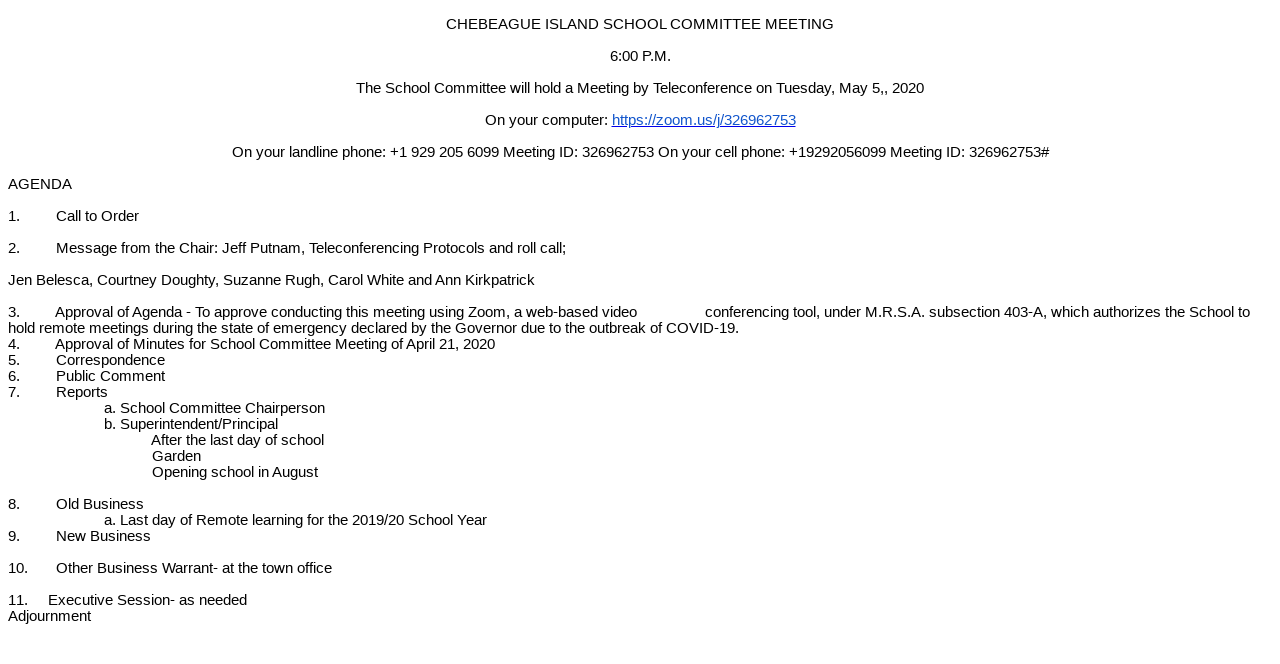

--- FILE ---
content_type: text/html
request_url: https://chebeague.org/2020/CISC%20Agenda%205_5_2020.htm
body_size: 2648
content:
<html xmlns:o="urn:schemas-microsoft-com:office:office"
xmlns:w="urn:schemas-microsoft-com:office:word"
xmlns:m="http://schemas.microsoft.com/office/2004/12/omml"
xmlns="http://www.w3.org/TR/REC-html40">

<head>
<meta http-equiv=Content-Type content="text/html; charset=macintosh">
<meta name=ProgId content=Word.Document>
<meta name=Generator content="Microsoft Word 2008">
<meta name=Originator content="Microsoft Word 2008">
<link rel=File-List href="CISC%20Agenda%205_5_2020_files/filelist.xml">
<!--[if gte mso 9]><xml>
 <w:WordDocument>
  <w:TrackMoves>false</w:TrackMoves>
  <w:TrackFormatting/>
  <w:PunctuationKerning/>
  <w:ValidateAgainstSchemas/>
  <w:SaveIfXMLInvalid>false</w:SaveIfXMLInvalid>
  <w:IgnoreMixedContent>false</w:IgnoreMixedContent>
  <w:AlwaysShowPlaceholderText>false</w:AlwaysShowPlaceholderText>
  <w:Compatibility>
   <w:BreakWrappedTables/>
   <w:SplitPgBreakAndParaMark/>
   <w:DontGrowAutofit/>
   <w:DontVertAlignCellWithSp/>
   <w:DontBreakConstrainedForcedTables/>
   <w:DontVertAlignInTxbx/>
   <w:Word11KerningPairs/>
   <w:CachedColBalance/>
  </w:Compatibility>
 </w:WordDocument>
</xml><![endif]--><!--[if gte mso 9]><xml>
 <w:LatentStyles DefLockedState="false" LatentStyleCount="276">
 </w:LatentStyles>
</xml><![endif]-->
<style>
<!--
 /* Font Definitions */
@font-face
	{font-family:Arial;
	panose-1:2 11 6 4 2 2 2 2 2 4;
	mso-font-charset:0;
	mso-generic-font-family:auto;
	mso-font-pitch:variable;
	mso-font-signature:3 0 0 0 1 0;}
@font-face
	{font-family:Georgia;
	panose-1:2 4 5 2 5 4 5 2 3 3;
	mso-font-charset:0;
	mso-generic-font-family:auto;
	mso-font-pitch:variable;
	mso-font-signature:3 0 0 0 1 0;}
@font-face
	{font-family:"Helvetica Neue";
	panose-1:2 0 5 3 0 0 0 2 0 4;
	mso-font-charset:0;
	mso-generic-font-family:auto;
	mso-font-pitch:variable;
	mso-font-signature:3 0 0 0 1 0;}
 /* Style Definitions */
p.MsoNormal, li.MsoNormal, div.MsoNormal
	{mso-style-parent:"";
	margin:0in;
	margin-bottom:.0001pt;
	mso-pagination:widow-orphan;
	font-size:12.0pt;
	font-family:"Times New Roman";
	mso-fareast-font-family:"Times New Roman";
	mso-bidi-font-family:"Times New Roman";}
h1
	{mso-style-parent:normal;
	mso-style-next:normal;
	margin-top:24.0pt;
	margin-right:0in;
	margin-bottom:6.0pt;
	margin-left:0in;
	mso-pagination:widow-orphan lines-together;
	page-break-after:avoid;
	mso-outline-level:1;
	font-size:24.0pt;
	font-family:"Times New Roman";
	mso-font-kerning:0pt;}
h2
	{mso-style-parent:normal;
	mso-style-next:normal;
	margin-top:.25in;
	margin-right:0in;
	margin-bottom:4.0pt;
	margin-left:0in;
	mso-pagination:widow-orphan lines-together;
	page-break-after:avoid;
	mso-outline-level:2;
	font-size:18.0pt;
	font-family:"Times New Roman";}
h3
	{mso-style-parent:normal;
	mso-style-next:normal;
	margin-top:14.0pt;
	margin-right:0in;
	margin-bottom:4.0pt;
	margin-left:0in;
	mso-pagination:widow-orphan lines-together;
	page-break-after:avoid;
	mso-outline-level:3;
	font-size:14.0pt;
	font-family:"Times New Roman";}
h4
	{mso-style-parent:normal;
	mso-style-next:normal;
	margin-top:12.0pt;
	margin-right:0in;
	margin-bottom:2.0pt;
	margin-left:0in;
	mso-pagination:widow-orphan lines-together;
	page-break-after:avoid;
	mso-outline-level:4;
	font-size:12.0pt;
	font-family:"Times New Roman";}
h5
	{mso-style-parent:normal;
	mso-style-next:normal;
	margin-top:11.0pt;
	margin-right:0in;
	margin-bottom:2.0pt;
	margin-left:0in;
	mso-pagination:widow-orphan lines-together;
	page-break-after:avoid;
	mso-outline-level:5;
	font-size:11.0pt;
	font-family:"Times New Roman";}
h6
	{mso-style-parent:normal;
	mso-style-next:normal;
	margin-top:10.0pt;
	margin-right:0in;
	margin-bottom:2.0pt;
	margin-left:0in;
	mso-pagination:widow-orphan lines-together;
	page-break-after:avoid;
	mso-outline-level:6;
	font-size:10.0pt;
	font-family:"Times New Roman";}
p.MsoTitle, li.MsoTitle, div.MsoTitle
	{mso-style-parent:normal;
	mso-style-next:normal;
	margin-top:24.0pt;
	margin-right:0in;
	margin-bottom:6.0pt;
	margin-left:0in;
	mso-pagination:widow-orphan lines-together;
	page-break-after:avoid;
	font-size:36.0pt;
	font-family:"Times New Roman";
	mso-fareast-font-family:"Times New Roman";
	mso-bidi-font-family:"Times New Roman";
	font-weight:bold;
	mso-bidi-font-weight:normal;}
p.MsoSubtitle, li.MsoSubtitle, div.MsoSubtitle
	{mso-style-parent:normal;
	mso-style-next:normal;
	margin-top:.25in;
	margin-right:0in;
	margin-bottom:4.0pt;
	margin-left:0in;
	mso-pagination:widow-orphan lines-together;
	page-break-after:avoid;
	font-size:24.0pt;
	font-family:Georgia;
	mso-fareast-font-family:Georgia;
	mso-bidi-font-family:Georgia;
	color:#666666;
	font-style:italic;
	mso-bidi-font-style:normal;}
p.normal, li.normal, div.normal
	{mso-style-name:normal;
	mso-style-parent:"";
	margin:0in;
	margin-bottom:.0001pt;
	mso-pagination:widow-orphan;
	font-size:12.0pt;
	font-family:"Times New Roman";
	mso-fareast-font-family:"Times New Roman";
	mso-bidi-font-family:"Times New Roman";}
@page Section1
	{size:8.5in 11.0in;
	margin:1.0in 1.0in 1.0in 1.0in;
	mso-header-margin:.5in;
	mso-footer-margin:.5in;
	mso-page-numbers:1;
	mso-header:url(":CISC Agenda 5_5_2020_files:header.htm") h1;
	mso-footer:url(":CISC Agenda 5_5_2020_files:header.htm") f1;
	mso-paper-source:0;}
div.Section1
	{page:Section1;}
-->
</style>
<!--[if gte mso 10]>
<style>
 /* Style Definitions */
table.MsoNormalTable
	{mso-style-name:"Table Normal";
	mso-tstyle-rowband-size:0;
	mso-tstyle-colband-size:0;
	mso-style-noshow:yes;
	mso-style-parent:"";
	mso-padding-alt:0in 5.4pt 0in 5.4pt;
	mso-para-margin:0in;
	mso-para-margin-bottom:.0001pt;
	mso-pagination:widow-orphan;
	font-size:12.0pt;
	font-family:"Times New Roman";}
</style>
<![endif]-->
</head>

<body bgcolor=white lang=EN-US style='tab-interval:.5in'>

<div class=Section1>

<p class=normal align=center style='margin-top:12.0pt;margin-right:0in;
margin-bottom:12.0pt;margin-left:0in;text-align:center;mso-pagination:none;
background:white;border:none;mso-padding-alt:31.0pt 31.0pt 31.0pt 31.0pt;
mso-border-shadow:yes'><span style='font-size:11.0pt;font-family:Arial;
mso-fareast-font-family:Arial;mso-bidi-font-family:Arial;color:black'>CHEBEAGUE
ISLAND SCHOOL COMMITTEE MEETING <o:p></o:p></span></p>

<p class=normal align=center style='margin-top:12.0pt;margin-right:0in;
margin-bottom:12.0pt;margin-left:0in;text-align:center;mso-pagination:none;
background:white;border:none;mso-padding-alt:31.0pt 31.0pt 31.0pt 31.0pt;
mso-border-shadow:yes'><span style='font-size:11.0pt;font-family:Arial;
mso-fareast-font-family:Arial;mso-bidi-font-family:Arial'>6:00 P<span
style='color:black'>.M.<o:p></o:p></span></span></p>

<p class=normal align=center style='margin-top:12.0pt;margin-right:0in;
margin-bottom:12.0pt;margin-left:0in;text-align:center;mso-pagination:none;
background:white;border:none;mso-padding-alt:31.0pt 31.0pt 31.0pt 31.0pt;
mso-border-shadow:yes'><span style='font-size:11.0pt;font-family:Arial;
mso-fareast-font-family:Arial;mso-bidi-font-family:Arial;color:black'>The School
Committee will hold a Meeting by Teleconference </span><span style='font-size:
11.0pt;font-family:Arial;mso-fareast-font-family:Arial;mso-bidi-font-family:
Arial'>on Tuesday, May 5,, 2020<span style='color:black'><o:p></o:p></span></span></p>

<p class=normal align=center style='margin-top:12.0pt;margin-right:0in;
margin-bottom:12.0pt;margin-left:0in;text-align:center;mso-pagination:none;
background:white;border:none;mso-padding-alt:31.0pt 31.0pt 31.0pt 31.0pt;
mso-border-shadow:yes'><span style='font-size:11.0pt;font-family:Arial;
mso-fareast-font-family:Arial;mso-bidi-font-family:Arial;color:black'>On your
computer: </span><a href="https://zoom.us/j/326962753"><span style='font-size:
11.0pt;font-family:Arial;mso-fareast-font-family:Arial;mso-bidi-font-family:
Arial;color:#1155CC'>https://zoom.us/j/326962753</span></a><span
style='font-size:11.0pt;font-family:Arial;mso-fareast-font-family:Arial;
mso-bidi-font-family:Arial'><o:p></o:p></span></p>

<p class=normal align=center style='margin-top:12.0pt;margin-right:0in;
margin-bottom:12.0pt;margin-left:0in;text-align:center;mso-pagination:none;
background:white;border:none;mso-padding-alt:31.0pt 31.0pt 31.0pt 31.0pt;
mso-border-shadow:yes'><span style='font-size:11.0pt;font-family:Arial;
mso-fareast-font-family:Arial;mso-bidi-font-family:Arial;color:black'>On your </span><span
style='font-size:11.0pt;font-family:Arial;mso-fareast-font-family:Arial;
mso-bidi-font-family:Arial'>landline<span style='color:black'> phone: +1 929
205 6099 Meeting ID: 326962753 On your cell phone: +19292056099 Meeting ID:
326962753#<o:p></o:p></span></span></p>

<p class=normal style='margin-top:12.0pt;margin-right:0in;margin-bottom:12.0pt;
margin-left:0in;background:white;border:none;mso-padding-alt:31.0pt 31.0pt 31.0pt 31.0pt;
mso-border-shadow:yes'><span style='font-size:11.0pt;font-family:Arial;
mso-fareast-font-family:Arial;mso-bidi-font-family:Arial;color:black'>AGENDA<o:p></o:p></span></p>

<p class=normal style='margin-top:12.0pt;mso-pagination:widow-orphan lines-together;
border:none;mso-padding-alt:31.0pt 31.0pt 31.0pt 31.0pt;mso-border-shadow:yes'><span
style='font-size:11.0pt;font-family:Arial;mso-fareast-font-family:Arial;
mso-bidi-font-family:Arial;color:black'>1.<span style='mso-tab-count:1'>&nbsp;&nbsp;&nbsp;&nbsp;&nbsp;&nbsp;&nbsp;&nbsp; </span>Call
to Order<o:p></o:p></span></p>

<p class=normal style='margin-top:12.0pt;mso-pagination:widow-orphan lines-together;
border:none;mso-padding-alt:31.0pt 31.0pt 31.0pt 31.0pt;mso-border-shadow:yes'><span
style='font-size:11.0pt;font-family:Arial;mso-fareast-font-family:Arial;
mso-bidi-font-family:Arial;color:black'>2.<span style="mso-spacerun:
yes">&nbsp;&nbsp;&nbsp;&nbsp;&nbsp;&nbsp;&nbsp;&nbsp; </span>Message from the
Chair: </span><span style='font-size:11.0pt;font-family:Arial;mso-fareast-font-family:
Arial;mso-bidi-font-family:Arial'>Jeff Putnam,<span style='color:black'>
Teleconferencing Protocols and roll call; <o:p></o:p></span></span></p>

<p class=normal style='margin-top:12.0pt;mso-pagination:widow-orphan lines-together;
border:none;mso-padding-alt:31.0pt 31.0pt 31.0pt 31.0pt;mso-border-shadow:yes'><span
style='font-size:11.0pt;font-family:Arial;mso-fareast-font-family:Arial;
mso-bidi-font-family:Arial;color:black'>J</span><span style='font-size:11.0pt;
font-family:Arial;mso-fareast-font-family:Arial;mso-bidi-font-family:Arial'>en<span
style='color:black'> Belesca, Courtney Doughty, Suzanne Rugh</span>, <span
style='color:black'>Carol White and Ann Kirkpatrick<o:p></o:p></span></span></p>

<p class=normal style='mso-pagination:widow-orphan lines-together;border:none;
mso-padding-alt:31.0pt 31.0pt 31.0pt 31.0pt;mso-border-shadow:yes'><span
style='font-size:11.0pt;font-family:Arial;mso-fareast-font-family:Arial;
mso-bidi-font-family:Arial;color:black'><o:p>&nbsp;</o:p></span></p>

<p class=normal style='mso-pagination:lines-together;border:none;mso-padding-alt:
31.0pt 31.0pt 31.0pt 31.0pt;mso-border-shadow:yes'><span style='font-size:11.0pt;
font-family:Arial;mso-fareast-font-family:Arial;mso-bidi-font-family:Arial;
color:black'>3.<span style='mso-tab-count:1'>&nbsp;&nbsp;&nbsp;&nbsp;&nbsp;&nbsp;&nbsp;&nbsp; </span>Approval
of Agenda - To approve conducting this meeting using Zoom, a web-based
video<span style="mso-spacerun:
yes">&nbsp;&nbsp;&nbsp;&nbsp;&nbsp;&nbsp;&nbsp;&nbsp;&nbsp;&nbsp;&nbsp;&nbsp;&nbsp;&nbsp;&nbsp;&nbsp;
</span>conferencing tool, under M.R.S.A. subsection 403-A, which authorizes the
School to hold remote meetings during the state of emergency declared by the
Governor due to the outbreak of COVID-19.<o:p></o:p></span></p>

<p class=normal style='mso-pagination:widow-orphan lines-together;border:none;
mso-padding-alt:31.0pt 31.0pt 31.0pt 31.0pt;mso-border-shadow:yes'><span
style='font-size:11.0pt;font-family:Arial;mso-fareast-font-family:Arial;
mso-bidi-font-family:Arial;color:black'>4.<span style='mso-tab-count:1'>&nbsp;&nbsp;&nbsp;&nbsp;&nbsp;&nbsp;&nbsp;&nbsp; </span>Approval
of Minutes for School Committee Meeting of </span><span style='font-size:11.0pt;
font-family:Arial;mso-fareast-font-family:Arial;mso-bidi-font-family:Arial'>April
21<span style='color:black'>, 2020 <o:p></o:p></span></span></p>

<p class=normal style='mso-pagination:widow-orphan lines-together;border:none;
mso-padding-alt:31.0pt 31.0pt 31.0pt 31.0pt;mso-border-shadow:yes'><span
style='font-size:11.0pt;font-family:Arial;mso-fareast-font-family:Arial;
mso-bidi-font-family:Arial;color:black'>5.<span style='mso-tab-count:1'>&nbsp;&nbsp;&nbsp;&nbsp;&nbsp;&nbsp;&nbsp;&nbsp; </span>Correspondence<o:p></o:p></span></p>

<p class=normal style='mso-pagination:widow-orphan lines-together;border:none;
mso-padding-alt:31.0pt 31.0pt 31.0pt 31.0pt;mso-border-shadow:yes'><span
style='font-size:11.0pt;font-family:Arial;mso-fareast-font-family:Arial;
mso-bidi-font-family:Arial;color:black'>6.<span style='mso-tab-count:1'>&nbsp;&nbsp;&nbsp;&nbsp;&nbsp;&nbsp;&nbsp;&nbsp; </span>Public
Comment<o:p></o:p></span></p>

<p class=normal style='mso-pagination:widow-orphan lines-together;border:none;
mso-padding-alt:31.0pt 31.0pt 31.0pt 31.0pt;mso-border-shadow:yes'><span
style='font-size:11.0pt;font-family:Arial;mso-fareast-font-family:Arial;
mso-bidi-font-family:Arial;color:black'>7.<span style='mso-tab-count:1'>&nbsp;&nbsp;&nbsp;&nbsp;&nbsp;&nbsp;&nbsp;&nbsp; </span>Reports<br>
<span style='mso-tab-count:2'>&nbsp;&nbsp;&nbsp;&nbsp;&nbsp;&nbsp;&nbsp;&nbsp;&nbsp;&nbsp;&nbsp;&nbsp;&nbsp;&nbsp;&nbsp;&nbsp;&nbsp;&nbsp;&nbsp;&nbsp;&nbsp;&nbsp;&nbsp; </span>a.
School Committee Chairperson<br>
<span style='mso-tab-count:2'>&nbsp;&nbsp;&nbsp;&nbsp;&nbsp;&nbsp;&nbsp;&nbsp;&nbsp;&nbsp;&nbsp;&nbsp;&nbsp;&nbsp;&nbsp;&nbsp;&nbsp;&nbsp;&nbsp;&nbsp;&nbsp;&nbsp;&nbsp; </span>b.
Superintendent/Principal <o:p></o:p></span></p>

<p class=normal style='mso-pagination:widow-orphan lines-together;border:none;
mso-padding-alt:31.0pt 31.0pt 31.0pt 31.0pt;mso-border-shadow:yes'><span
style='font-size:11.0pt;font-family:Arial;mso-fareast-font-family:Arial;
mso-bidi-font-family:Arial'><span style='mso-tab-count:3'>&nbsp;&nbsp;&nbsp;&nbsp;&nbsp;&nbsp;&nbsp;&nbsp;&nbsp;&nbsp;&nbsp;&nbsp;&nbsp;&nbsp;&nbsp;&nbsp;&nbsp;&nbsp;&nbsp;&nbsp;&nbsp;&nbsp;&nbsp;&nbsp;&nbsp;&nbsp;&nbsp;&nbsp;&nbsp;&nbsp;&nbsp;&nbsp;&nbsp;&nbsp;&nbsp; </span>After
the last day of school<o:p></o:p></span></p>

<p class=normal style='margin-left:1.0in;text-indent:.5in;mso-pagination:widow-orphan lines-together;
border:none;mso-padding-alt:31.0pt 31.0pt 31.0pt 31.0pt;mso-border-shadow:yes'><span
style='font-size:11.0pt;font-family:Arial;mso-fareast-font-family:Arial;
mso-bidi-font-family:Arial'>Garden<o:p></o:p></span></p>

<p class=normal style='mso-pagination:widow-orphan lines-together;border:none;
mso-padding-alt:31.0pt 31.0pt 31.0pt 31.0pt;mso-border-shadow:yes'><span
style='font-size:11.0pt;font-family:Arial;mso-fareast-font-family:Arial;
mso-bidi-font-family:Arial'><span style='mso-tab-count:3'>&nbsp;&nbsp;&nbsp;&nbsp;&nbsp;&nbsp;&nbsp;&nbsp;&nbsp;&nbsp;&nbsp;&nbsp;&nbsp;&nbsp;&nbsp;&nbsp;&nbsp;&nbsp;&nbsp;&nbsp;&nbsp;&nbsp;&nbsp;&nbsp;&nbsp;&nbsp;&nbsp;&nbsp;&nbsp;&nbsp;&nbsp;&nbsp;&nbsp;&nbsp;&nbsp; </span>Opening
school in August<o:p></o:p></span></p>

<p class=normal style='margin-left:.5in;mso-pagination:widow-orphan lines-together;
border:none;mso-padding-alt:31.0pt 31.0pt 31.0pt 31.0pt;mso-border-shadow:yes'><span
style='font-size:11.0pt;font-family:Arial;mso-fareast-font-family:Arial;
mso-bidi-font-family:Arial;color:black'><span style='mso-tab-count:2'>&nbsp;&nbsp;&nbsp;&nbsp;&nbsp;&nbsp;&nbsp;&nbsp;&nbsp;&nbsp;&nbsp;&nbsp;&nbsp;&nbsp;&nbsp;&nbsp;&nbsp;&nbsp;&nbsp;&nbsp;&nbsp;&nbsp;&nbsp; </span></span><span
style='font-size:11.0pt;font-family:Arial;mso-fareast-font-family:Arial;
mso-bidi-font-family:Arial'><o:p></o:p></span></p>

<p class=normal style='mso-pagination:widow-orphan lines-together;border:none;
mso-padding-alt:31.0pt 31.0pt 31.0pt 31.0pt;mso-border-shadow:yes'><span
style='font-size:11.0pt;font-family:Arial;mso-fareast-font-family:Arial;
mso-bidi-font-family:Arial;color:black'>8.<span style='mso-tab-count:1'>&nbsp;&nbsp;&nbsp;&nbsp;&nbsp;&nbsp;&nbsp;&nbsp; </span>Old
Business<o:p></o:p></span></p>

<p class=normal style='mso-pagination:widow-orphan lines-together;border:none;
mso-padding-alt:31.0pt 31.0pt 31.0pt 31.0pt;mso-border-shadow:yes'><span
style='font-size:11.0pt;font-family:Arial;mso-fareast-font-family:Arial;
mso-bidi-font-family:Arial;color:black'><span style='mso-tab-count:2'>&nbsp;&nbsp;&nbsp;&nbsp;&nbsp;&nbsp;&nbsp;&nbsp;&nbsp;&nbsp;&nbsp;&nbsp;&nbsp;&nbsp;&nbsp;&nbsp;&nbsp;&nbsp;&nbsp;&nbsp;&nbsp;&nbsp;&nbsp; </span>a.
Last day of Remote learning for the 2019/20 School Year<o:p></o:p></span></p>

<p class=normal style='margin-bottom:12.0pt;mso-pagination:widow-orphan lines-together;
border:none;mso-padding-alt:31.0pt 31.0pt 31.0pt 31.0pt;mso-border-shadow:yes'><span
style='font-size:11.0pt;font-family:Arial;mso-fareast-font-family:Arial;
mso-bidi-font-family:Arial;color:black'>9.<span style='mso-tab-count:1'>&nbsp;&nbsp;&nbsp;&nbsp;&nbsp;&nbsp;&nbsp;&nbsp; </span>New
Business <o:p></o:p></span></p>

<p class=normal style='mso-pagination:widow-orphan lines-together;border:none;
mso-padding-alt:31.0pt 31.0pt 31.0pt 31.0pt;mso-border-shadow:yes'><span
style='font-size:11.0pt;font-family:Arial;mso-fareast-font-family:Arial;
mso-bidi-font-family:Arial;color:black'>1</span><span style='font-size:11.0pt;
font-family:Arial;mso-fareast-font-family:Arial;mso-bidi-font-family:Arial'>0<span
style='color:black'>.<span style='mso-tab-count:1'>&nbsp;&nbsp;&nbsp;&nbsp;&nbsp;&nbsp; </span>Other
Business Warrant- at the town office<o:p></o:p></span></span></p>

<p class=normal style='mso-pagination:widow-orphan lines-together;border:none;
mso-padding-alt:31.0pt 31.0pt 31.0pt 31.0pt;mso-border-shadow:yes'><span
style='font-size:11.0pt;font-family:Arial;mso-fareast-font-family:Arial;
mso-bidi-font-family:Arial'><o:p>&nbsp;</o:p></span></p>

<p class=normal style='mso-pagination:widow-orphan lines-together;border:none;
mso-padding-alt:31.0pt 31.0pt 31.0pt 31.0pt;mso-border-shadow:yes'><span
style='font-size:11.0pt;font-family:Arial;mso-fareast-font-family:Arial;
mso-bidi-font-family:Arial'>11.<span style="mso-spacerun:
yes">&nbsp;&nbsp;&nbsp;&nbsp; </span>Executive Session- as needed<o:p></o:p></span></p>

<p class=normal style='margin-bottom:12.0pt;mso-pagination:widow-orphan lines-together;
border:none;mso-padding-alt:31.0pt 31.0pt 31.0pt 31.0pt;mso-border-shadow:yes'><span
style='font-size:11.0pt;font-family:Arial;mso-fareast-font-family:Arial;
mso-bidi-font-family:Arial;color:black'>Adjournment<o:p></o:p></span></p>

</div>

</body>

<script>'undefined'=== typeof _trfq || (window._trfq = []);'undefined'=== typeof _trfd && (window._trfd=[]),_trfd.push({'tccl.baseHost':'secureserver.net'},{'ap':'cpsh-oh'},{'server':'p3plzcpnl506207'},{'dcenter':'p3'},{'cp_id':'5987238'},{'cp_cl':'8'}) // Monitoring performance to make your website faster. If you want to opt-out, please contact web hosting support.</script><script src='https://img1.wsimg.com/traffic-assets/js/tccl.min.js'></script></html>
